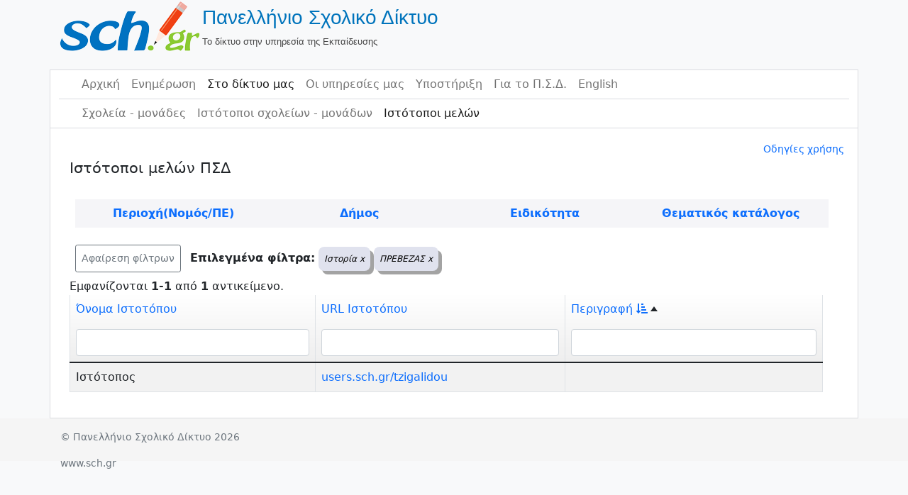

--- FILE ---
content_type: text/html; charset=UTF-8
request_url: https://www.sch.gr/sites/sch-sites/index?sort=description&SchSitesSearch%5Btopic_id%5D=103&SchSitesSearch%5Bprefecture%5D=%CE%A0%CE%A1%CE%95%CE%92%CE%95%CE%96%CE%91%CE%A3
body_size: 64152
content:
<!DOCTYPE html>
<html lang="el" class="h-100">
    <head>
        <meta charset="UTF-8">
        <meta name="viewport" content="width=device-width, initial-scale=1, shrink-to-fit=no">
                <title>Πανελλήνιο Σχολικό Δίκτυο</title>
        <meta name="csrf-param" content="_csrf">
<meta name="csrf-token" content="uUhe09SyTfqsiiFNevbqt9wXdUpwPkEeN66yibLXDOHKETu97PF-qsrGdCICwt_4hWMtAxQGeVBi69nt3JJ6iA==">

<link href="/sites/assets/7198bbb3/css/bootstrap.css?v=1662037152" rel="stylesheet">
<link href="/sites/assets/8f3ac43e/css/dropdown.min.css?v=1662037152" rel="stylesheet">
<link href="/sites/assets/72f8b13c/css/kv-grid.min.css?v=1662037152" rel="stylesheet">
<link href="/sites/assets/b01d8a97/css/bootstrap-dialog-bs4.min.css?v=1662037152" rel="stylesheet">
<link href="/sites/assets/72f8b13c/css/jquery.resizableColumns.min.css?v=1662037152" rel="stylesheet">
<link href="/sites/css/site.css?v=1649074172" rel="stylesheet">
<script src="https://use.fontawesome.com/releases/v5.15.1/js/all.js" defer crossorigin="anonymous"></script>
<script src="/sites/assets/b01d8a97/js/dialog.min.js?v=1662037152"></script>
<script>var krajeeDialogDefaults_b7522ecd = {"alert":{"type":"type-info","title":"Πληροφορία","buttonLabel":"<span class=\"fas fa-check\"></span> Ok"},"confirm":{"type":"type-warning","title":"Επιβεβαίωση","btnOKClass":"btn-warning","btnOKLabel":"<span class=\"fas fa-check\"></span> Ok","btnCancelLabel":"<span class=\"fas fa-ban\"></span>  Άκυρο"},"prompt":{"draggable":false,"title":"Πληροφορία","buttons":[{"label":"Άκυρο","icon":"fas fa-ban","cssClass":"btn-outline-secondary"},{"label":"Ok","icon":"fas fa-check","cssClass":"btn-primary"}],"closable":false},"dialog":{"draggable":true,"title":"Πληροφορία","buttons":[{"label":"Άκυρο","icon":"fas fa-ban","cssClass":"btn-outline-secondary"},{"label":"Ok","icon":"fas fa-check","cssClass":"btn-primary"}]}};
var krajeeDialog_f8382620 = {"id":"w5"};
var krajeeDialog=new KrajeeDialog(true,krajeeDialog_f8382620,krajeeDialogDefaults_b7522ecd);</script>		<style>
		h3 {font-size:1.3rem}
		th {font-weight:400}</style>
    </head>

    <body>
        <!--<body class="d-flex flex-column h-100">-->
        <header class="container-fluid">
            <!--    logo-->
            <div class="container">
        <a href="/sites/"><table><tr><td><img src=/sites/img/logo.png class="img-responsive" alt="Πανελλήνιο Σχολικό Δίκτου"/></td><td><span class="site-title">Πανελλήνιο Σχολικό Δίκτυο</span> <br> <span class="site-description">Το δίκτυο στην υπηρεσία της Εκπαίδευσης</span></td></tr></table><br></a>            </div>
            <!--    body   -->
            <div class="container" style="background-color: white; border-bottom:0px" id="main-layout-border">
                <!--    navbar 1-->
                <div class="container" style="border-bottom: solid #dadce0 1px">
<nav id="w6" class="navbar navbar-expand-md navbar-light bg-wite flex-md-nowrap sticky-top p-0 navbar">
<div class="container">

<button type="button" class="navbar-toggler" data-bs-toggle="collapse" data-bs-target="#w6-collapse" aria-controls="w6-collapse" aria-expanded="false" aria-label="Toggle navigation"><span class="navbar-toggler-icon"></span></button>
<div id="w6-collapse" class="collapse navbar-collapse">
<ul id="w7" class="navbar-nav bg-white nav"><li class="nav-item"><a class="nav-link" href="https://www.sch.gr/">Αρχική</a></li>
<li class="nav-item"><a class="nav-link" href="https://www.sch.gr/news/">Ενημέρωση</a></li>
<li class="nav-item"><a class="active nav-link" href="https://www.sch.gr/insch/">Στο δίκτυο μας</a></li>
<li class="nav-item"><a class="nav-link" href="https://www.sch.gr/services/">Οι υπηρεσίες μας</a></li>
<li class="nav-item"><a class="nav-link" href="https://www.sch.gr/assist/">Υποστήριξη</a></li>
<li class="nav-item"><a class="nav-link" href="https://www.sch.gr/about/">Για το Π.Σ.Δ.</a></li>
<li class="nav-item"><a class="nav-link" href="https://www.sch.gr/english/">English</a></li></ul></div>
</div>
</nav>                    <!--<hr style="color:#6c757d; margin-left:0; height:2px">-->
                </div>
                <!--    navbar 2-->
                <div class="container">
<nav id="w8" class="navbar navbar-expand-md navbar-light bg-wite flex-md-nowrap sticky-top p-0 navbar">
<div class="container">

<button type="button" class="navbar-toggler" data-bs-toggle="collapse" data-bs-target="#w8-collapse" aria-controls="w8-collapse" aria-expanded="false" aria-label="Toggle navigation"><span class="navbar-toggler-icon"></span></button>
<div id="w8-collapse" class="collapse navbar-collapse">
<ul id="w9" class="navbar-nav nav"><li class="nav-item"><a class="nav-link" href="/sites/sch-units/index">Σχολεία - μονάδες</a></li>
<li class="nav-item"><a class="nav-link" href="/sites/sch-units/sites">Ιστότοποι σχολείων - μονάδων</a></li>
<li class="nav-item"><a class="nav-link active" href="/sites/sch-sites/index">Ιστότοποι μελών</a></li></ul></div>
</div>
</nav>                </div>
        </header>

        <main role="main" class="container-fluid">
            <div class="container" id="main-layout-border">

                <!--<div class="container">-->
                <!--                <div class="container">
                            <div class="col-sm-12">  </div>
                        </div>-->
                <!--                </div>-->
                <!--<main role="main" class="flex-shrink-0">-->
				<div class="col-sm-0"><div class="d-flex flex-row justify-content-end p-1 small"><a href="https://www.sch.gr/assist/odigies/odigies-chrisis-katalogou-monadon-kai-istotopon/" target="_blank">Οδηγίες χρήσης</a></div></div>

<div id="p0" data-pjax-container="" data-pjax-push-state data-pjax-timeout="15000">    <div class="container">
        <h3>Ιστότοποι μελών ΠΣΔ</h3>
        <div class="col-sm-0">
            <div class="card border-primary">
<!--                <div class="card-header bg-light text-dark">Φίλτρα</div>-->
                <div class="table m-2 ">
                    
<div class="sch-accounts-search">

    <div class="container">

        <form id="w0" action="/sites/sch-sites/index" method="get" data-pjax="0">    </div>

    <div class="container">
        <div class="row" id="SearchRow">
            <div class="col-sm" id="prefectures"><a class="SearchMenu" href="#" onclick="showHideOptions('prefecturesTable')">Περιοχή(Νομός/ΠΕ)</a></div>
                            <div class="col-sm" id="municipalities"><a class="SearchMenu" href="#" onclick="showHideOptions('municipalitiesTable')">Δήμος</a></div>
                            <div class="col-sm" id="gsnBranch"><a class="SearchMenu" href="#" onclick="showHideOptions('gsnBranchTable')"> Ειδικότητα</a></div>
                            <div class="col-sm" id="topic"> <a class="SearchMenu" href="#" onclick="showHideOptions('topicTable')">Θεματικός κατάλογος</a></div>
                    </div>
    </div>
    <div class="container">
        <div class="row" id="prefecturesTable" style="display:none">
                        <div class="col"><a class="SearchSubMenu" href='http://www.sch.gr/sites/sch-sites/index?sort=description&SchSitesSearch%5Btopic_id%5D=103&SchSitesSearch%5Bprefecture%5D=%CE%91%CE%99%CE%A4%CE%A9%CE%9B%CE%9F%CE%91%CE%9A%CE%91%CE%A1%CE%9D%CE%91%CE%9D%CE%99%CE%91%CE%A3' onclick='showHideOptions("prefecturesTable")'>ΑΙΤΩΛΟΑΚΑΡΝΑΝΙΑΣ</a><br><a class="SearchSubMenu" href='http://www.sch.gr/sites/sch-sites/index?sort=description&SchSitesSearch%5Btopic_id%5D=103&SchSitesSearch%5Bprefecture%5D=%CE%91%CE%9D%CE%91%CE%A4%CE%9F%CE%9B%CE%99%CE%9A%CE%97%CE%A3+%CE%91%CE%A4%CE%A4%CE%99%CE%9A%CE%97%CE%A3' onclick='showHideOptions("prefecturesTable")'>ΑΝΑΤΟΛΙΚΗΣ ΑΤΤΙΚΗΣ</a><br><a class="SearchSubMenu" href='http://www.sch.gr/sites/sch-sites/index?sort=description&SchSitesSearch%5Btopic_id%5D=103&SchSitesSearch%5Bprefecture%5D=%CE%91%CE%9D%CE%94%CE%A1%CE%9F%CE%A5' onclick='showHideOptions("prefecturesTable")'>ΑΝΔΡΟΥ</a><br><a class="SearchSubMenu" href='http://www.sch.gr/sites/sch-sites/index?sort=description&SchSitesSearch%5Btopic_id%5D=103&SchSitesSearch%5Bprefecture%5D=%CE%91%CE%A1%CE%93%CE%9F%CE%9B%CE%99%CE%94%CE%91%CE%A3' onclick='showHideOptions("prefecturesTable")'>ΑΡΓΟΛΙΔΑΣ</a><br><a class="SearchSubMenu" href='http://www.sch.gr/sites/sch-sites/index?sort=description&SchSitesSearch%5Btopic_id%5D=103&SchSitesSearch%5Bprefecture%5D=%CE%91%CE%A1%CE%9A%CE%91%CE%94%CE%99%CE%91%CE%A3' onclick='showHideOptions("prefecturesTable")'>ΑΡΚΑΔΙΑΣ</a><br><a class="SearchSubMenu" href='http://www.sch.gr/sites/sch-sites/index?sort=description&SchSitesSearch%5Btopic_id%5D=103&SchSitesSearch%5Bprefecture%5D=%CE%91%CE%A1%CE%A4%CE%91%CE%A3' onclick='showHideOptions("prefecturesTable")'>ΑΡΤΑΣ</a><br><a class="SearchSubMenu" href='http://www.sch.gr/sites/sch-sites/index?sort=description&SchSitesSearch%5Btopic_id%5D=103&SchSitesSearch%5Bprefecture%5D=%CE%91%CE%A7%CE%91%CE%AA%CE%91%CE%A3' onclick='showHideOptions("prefecturesTable")'>ΑΧΑΪΑΣ</a><br><a class="SearchSubMenu" href='http://www.sch.gr/sites/sch-sites/index?sort=description&SchSitesSearch%5Btopic_id%5D=103&SchSitesSearch%5Bprefecture%5D=%CE%92%CE%9F%CE%99%CE%A9%CE%A4%CE%99%CE%91%CE%A3' onclick='showHideOptions("prefecturesTable")'>ΒΟΙΩΤΙΑΣ</a><br><a class="SearchSubMenu" href='http://www.sch.gr/sites/sch-sites/index?sort=description&SchSitesSearch%5Btopic_id%5D=103&SchSitesSearch%5Bprefecture%5D=%CE%92%CE%9F%CE%A1%CE%95%CE%99%CE%9F%CE%A5+%CE%A4%CE%9F%CE%9C%CE%95%CE%91+%CE%91%CE%98%CE%97%CE%9D%CE%A9%CE%9D' onclick='showHideOptions("prefecturesTable")'>ΒΟΡΕΙΟΥ ΤΟΜΕΑ ΑΘΗΝΩΝ</a><br><a class="SearchSubMenu" href='http://www.sch.gr/sites/sch-sites/index?sort=description&SchSitesSearch%5Btopic_id%5D=103&SchSitesSearch%5Bprefecture%5D=%CE%93%CE%A1%CE%95%CE%92%CE%95%CE%9D%CE%A9%CE%9D' onclick='showHideOptions("prefecturesTable")'>ΓΡΕΒΕΝΩΝ</a><br><a class="SearchSubMenu" href='http://www.sch.gr/sites/sch-sites/index?sort=description&SchSitesSearch%5Btopic_id%5D=103&SchSitesSearch%5Bprefecture%5D=%CE%94%CE%A1%CE%91%CE%9C%CE%91%CE%A3' onclick='showHideOptions("prefecturesTable")'>ΔΡΑΜΑΣ</a><br><a class="SearchSubMenu" href='http://www.sch.gr/sites/sch-sites/index?sort=description&SchSitesSearch%5Btopic_id%5D=103&SchSitesSearch%5Bprefecture%5D=%CE%94%CE%A5%CE%A4%CE%99%CE%9A%CE%97%CE%A3+%CE%91%CE%A4%CE%A4%CE%99%CE%9A%CE%97%CE%A3' onclick='showHideOptions("prefecturesTable")'>ΔΥΤΙΚΗΣ ΑΤΤΙΚΗΣ</a><br><a class="SearchSubMenu" href='http://www.sch.gr/sites/sch-sites/index?sort=description&SchSitesSearch%5Btopic_id%5D=103&SchSitesSearch%5Bprefecture%5D=%CE%94%CE%A5%CE%A4%CE%99%CE%9A%CE%9F%CE%A5+%CE%A4%CE%9F%CE%9C%CE%95%CE%91+%CE%91%CE%98%CE%97%CE%9D%CE%A9%CE%9D' onclick='showHideOptions("prefecturesTable")'>ΔΥΤΙΚΟΥ ΤΟΜΕΑ ΑΘΗΝΩΝ</a><br>                        </div>                        <div class="col"><a class="SearchSubMenu" href='http://www.sch.gr/sites/sch-sites/index?sort=description&SchSitesSearch%5Btopic_id%5D=103&SchSitesSearch%5Bprefecture%5D=%CE%95%CE%92%CE%A1%CE%9F%CE%A5' onclick='showHideOptions("prefecturesTable")'>ΕΒΡΟΥ</a><br><a class="SearchSubMenu" href='http://www.sch.gr/sites/sch-sites/index?sort=description&SchSitesSearch%5Btopic_id%5D=103&SchSitesSearch%5Bprefecture%5D=%CE%95%CE%A5%CE%92%CE%9F%CE%99%CE%91%CE%A3' onclick='showHideOptions("prefecturesTable")'>ΕΥΒΟΙΑΣ</a><br><a class="SearchSubMenu" href='http://www.sch.gr/sites/sch-sites/index?sort=description&SchSitesSearch%5Btopic_id%5D=103&SchSitesSearch%5Bprefecture%5D=%CE%95%CE%A5%CE%A1%CE%A5%CE%A4%CE%91%CE%9D%CE%99%CE%91%CE%A3' onclick='showHideOptions("prefecturesTable")'>ΕΥΡΥΤΑΝΙΑΣ</a><br><a class="SearchSubMenu" href='http://www.sch.gr/sites/sch-sites/index?sort=description&SchSitesSearch%5Btopic_id%5D=103&SchSitesSearch%5Bprefecture%5D=%CE%96%CE%91%CE%9A%CE%A5%CE%9D%CE%98%CE%9F%CE%A5' onclick='showHideOptions("prefecturesTable")'>ΖΑΚΥΝΘΟΥ</a><br><a class="SearchSubMenu" href='http://www.sch.gr/sites/sch-sites/index?sort=description&SchSitesSearch%5Btopic_id%5D=103&SchSitesSearch%5Bprefecture%5D=%CE%97%CE%9B%CE%95%CE%99%CE%91%CE%A3' onclick='showHideOptions("prefecturesTable")'>ΗΛΕΙΑΣ</a><br><a class="SearchSubMenu" href='http://www.sch.gr/sites/sch-sites/index?sort=description&SchSitesSearch%5Btopic_id%5D=103&SchSitesSearch%5Bprefecture%5D=%CE%97%CE%9C%CE%91%CE%98%CE%99%CE%91%CE%A3' onclick='showHideOptions("prefecturesTable")'>ΗΜΑΘΙΑΣ</a><br><a class="SearchSubMenu" href='http://www.sch.gr/sites/sch-sites/index?sort=description&SchSitesSearch%5Btopic_id%5D=103&SchSitesSearch%5Bprefecture%5D=%CE%97%CE%A1%CE%91%CE%9A%CE%9B%CE%95%CE%99%CE%9F%CE%A5' onclick='showHideOptions("prefecturesTable")'>ΗΡΑΚΛΕΙΟΥ</a><br><a class="SearchSubMenu" href='http://www.sch.gr/sites/sch-sites/index?sort=description&SchSitesSearch%5Btopic_id%5D=103&SchSitesSearch%5Bprefecture%5D=%CE%98%CE%91%CE%A3%CE%9F%CE%A5' onclick='showHideOptions("prefecturesTable")'>ΘΑΣΟΥ</a><br><a class="SearchSubMenu" href='http://www.sch.gr/sites/sch-sites/index?sort=description&SchSitesSearch%5Btopic_id%5D=103&SchSitesSearch%5Bprefecture%5D=%CE%98%CE%95%CE%A3%CE%A0%CE%A1%CE%A9%CE%A4%CE%99%CE%91%CE%A3' onclick='showHideOptions("prefecturesTable")'>ΘΕΣΠΡΩΤΙΑΣ</a><br><a class="SearchSubMenu" href='http://www.sch.gr/sites/sch-sites/index?sort=description&SchSitesSearch%5Btopic_id%5D=103&SchSitesSearch%5Bprefecture%5D=%CE%98%CE%95%CE%A3%CE%A3%CE%91%CE%9B%CE%9F%CE%9D%CE%99%CE%9A%CE%97%CE%A3' onclick='showHideOptions("prefecturesTable")'>ΘΕΣΣΑΛΟΝΙΚΗΣ</a><br><a class="SearchSubMenu" href='http://www.sch.gr/sites/sch-sites/index?sort=description&SchSitesSearch%5Btopic_id%5D=103&SchSitesSearch%5Bprefecture%5D=%CE%98%CE%97%CE%A1%CE%91%CE%A3' onclick='showHideOptions("prefecturesTable")'>ΘΗΡΑΣ</a><br><a class="SearchSubMenu" href='http://www.sch.gr/sites/sch-sites/index?sort=description&SchSitesSearch%5Btopic_id%5D=103&SchSitesSearch%5Bprefecture%5D=%CE%99%CE%98%CE%91%CE%9A%CE%97%CE%A3' onclick='showHideOptions("prefecturesTable")'>ΙΘΑΚΗΣ</a><br><a class="SearchSubMenu" href='http://www.sch.gr/sites/sch-sites/index?sort=description&SchSitesSearch%5Btopic_id%5D=103&SchSitesSearch%5Bprefecture%5D=%CE%99%CE%9A%CE%91%CE%A1%CE%99%CE%91%CE%A3' onclick='showHideOptions("prefecturesTable")'>ΙΚΑΡΙΑΣ</a><br>                        </div>                        <div class="col"><a class="SearchSubMenu" href='http://www.sch.gr/sites/sch-sites/index?sort=description&SchSitesSearch%5Btopic_id%5D=103&SchSitesSearch%5Bprefecture%5D=%CE%99%CE%A9%CE%91%CE%9D%CE%9D%CE%99%CE%9D%CE%A9%CE%9D' onclick='showHideOptions("prefecturesTable")'>ΙΩΑΝΝΙΝΩΝ</a><br><a class="SearchSubMenu" href='http://www.sch.gr/sites/sch-sites/index?sort=description&SchSitesSearch%5Btopic_id%5D=103&SchSitesSearch%5Bprefecture%5D=%CE%9A%CE%91%CE%92%CE%91%CE%9B%CE%91%CE%A3' onclick='showHideOptions("prefecturesTable")'>ΚΑΒΑΛΑΣ</a><br><a class="SearchSubMenu" href='http://www.sch.gr/sites/sch-sites/index?sort=description&SchSitesSearch%5Btopic_id%5D=103&SchSitesSearch%5Bprefecture%5D=%CE%9A%CE%91%CE%9B%CE%A5%CE%9C%CE%9D%CE%9F%CE%A5' onclick='showHideOptions("prefecturesTable")'>ΚΑΛΥΜΝΟΥ</a><br><a class="SearchSubMenu" href='http://www.sch.gr/sites/sch-sites/index?sort=description&SchSitesSearch%5Btopic_id%5D=103&SchSitesSearch%5Bprefecture%5D=%CE%9A%CE%91%CE%A1%CE%94%CE%99%CE%A4%CE%A3%CE%91%CE%A3' onclick='showHideOptions("prefecturesTable")'>ΚΑΡΔΙΤΣΑΣ</a><br><a class="SearchSubMenu" href='http://www.sch.gr/sites/sch-sites/index?sort=description&SchSitesSearch%5Btopic_id%5D=103&SchSitesSearch%5Bprefecture%5D=%CE%9A%CE%91%CE%A1%CE%A0%CE%91%CE%98%CE%9F%CE%A5' onclick='showHideOptions("prefecturesTable")'>ΚΑΡΠΑΘΟΥ</a><br><a class="SearchSubMenu" href='http://www.sch.gr/sites/sch-sites/index?sort=description&SchSitesSearch%5Btopic_id%5D=103&SchSitesSearch%5Bprefecture%5D=%CE%9A%CE%91%CE%A3%CE%A4%CE%9F%CE%A1%CE%99%CE%91%CE%A3' onclick='showHideOptions("prefecturesTable")'>ΚΑΣΤΟΡΙΑΣ</a><br><a class="SearchSubMenu" href='http://www.sch.gr/sites/sch-sites/index?sort=description&SchSitesSearch%5Btopic_id%5D=103&SchSitesSearch%5Bprefecture%5D=%CE%9A%CE%95%CE%91%CE%A3-%CE%9A%CE%A5%CE%98%CE%9D%CE%9F%CE%A5' onclick='showHideOptions("prefecturesTable")'>ΚΕΑΣ-ΚΥΘΝΟΥ</a><br><a class="SearchSubMenu" href='http://www.sch.gr/sites/sch-sites/index?sort=description&SchSitesSearch%5Btopic_id%5D=103&SchSitesSearch%5Bprefecture%5D=%CE%9A%CE%95%CE%9D%CE%A4%CE%A1%CE%99%CE%9A%CE%9F%CE%A5+%CE%A4%CE%9F%CE%9C%CE%95%CE%91+%CE%91%CE%98%CE%97%CE%9D%CE%A9%CE%9D' onclick='showHideOptions("prefecturesTable")'>ΚΕΝΤΡΙΚΟΥ ΤΟΜΕΑ ΑΘΗΝΩΝ</a><br><a class="SearchSubMenu" href='http://www.sch.gr/sites/sch-sites/index?sort=description&SchSitesSearch%5Btopic_id%5D=103&SchSitesSearch%5Bprefecture%5D=%CE%9A%CE%95%CE%A1%CE%9A%CE%A5%CE%A1%CE%91%CE%A3' onclick='showHideOptions("prefecturesTable")'>ΚΕΡΚΥΡΑΣ</a><br><a class="SearchSubMenu" href='http://www.sch.gr/sites/sch-sites/index?sort=description&SchSitesSearch%5Btopic_id%5D=103&SchSitesSearch%5Bprefecture%5D=%CE%9A%CE%95%CE%A6%CE%91%CE%9B%CE%9B%CE%97%CE%9D%CE%99%CE%91%CE%A3' onclick='showHideOptions("prefecturesTable")'>ΚΕΦΑΛΛΗΝΙΑΣ</a><br><a class="SearchSubMenu" href='http://www.sch.gr/sites/sch-sites/index?sort=description&SchSitesSearch%5Btopic_id%5D=103&SchSitesSearch%5Bprefecture%5D=%CE%9A%CE%99%CE%9B%CE%9A%CE%99%CE%A3' onclick='showHideOptions("prefecturesTable")'>ΚΙΛΚΙΣ</a><br><a class="SearchSubMenu" href='http://www.sch.gr/sites/sch-sites/index?sort=description&SchSitesSearch%5Btopic_id%5D=103&SchSitesSearch%5Bprefecture%5D=%CE%9A%CE%9F%CE%96%CE%91%CE%9D%CE%97%CE%A3' onclick='showHideOptions("prefecturesTable")'>ΚΟΖΑΝΗΣ</a><br><a class="SearchSubMenu" href='http://www.sch.gr/sites/sch-sites/index?sort=description&SchSitesSearch%5Btopic_id%5D=103&SchSitesSearch%5Bprefecture%5D=%CE%9A%CE%9F%CE%A1%CE%99%CE%9D%CE%98%CE%99%CE%91%CE%A3' onclick='showHideOptions("prefecturesTable")'>ΚΟΡΙΝΘΙΑΣ</a><br>                        </div>                        <div class="col"><a class="SearchSubMenu" href='http://www.sch.gr/sites/sch-sites/index?sort=description&SchSitesSearch%5Btopic_id%5D=103&SchSitesSearch%5Bprefecture%5D=%CE%9A%CE%A9' onclick='showHideOptions("prefecturesTable")'>ΚΩ</a><br><a class="SearchSubMenu" href='http://www.sch.gr/sites/sch-sites/index?sort=description&SchSitesSearch%5Btopic_id%5D=103&SchSitesSearch%5Bprefecture%5D=%CE%9B%CE%91%CE%9A%CE%A9%CE%9D%CE%99%CE%91%CE%A3' onclick='showHideOptions("prefecturesTable")'>ΛΑΚΩΝΙΑΣ</a><br><a class="SearchSubMenu" href='http://www.sch.gr/sites/sch-sites/index?sort=description&SchSitesSearch%5Btopic_id%5D=103&SchSitesSearch%5Bprefecture%5D=%CE%9B%CE%91%CE%A1%CE%99%CE%A3%CE%91%CE%A3' onclick='showHideOptions("prefecturesTable")'>ΛΑΡΙΣΑΣ</a><br><a class="SearchSubMenu" href='http://www.sch.gr/sites/sch-sites/index?sort=description&SchSitesSearch%5Btopic_id%5D=103&SchSitesSearch%5Bprefecture%5D=%CE%9B%CE%91%CE%A3%CE%99%CE%98%CE%99%CE%9F%CE%A5' onclick='showHideOptions("prefecturesTable")'>ΛΑΣΙΘΙΟΥ</a><br><a class="SearchSubMenu" href='http://www.sch.gr/sites/sch-sites/index?sort=description&SchSitesSearch%5Btopic_id%5D=103&SchSitesSearch%5Bprefecture%5D=%CE%9B%CE%95%CE%A3%CE%92%CE%9F%CE%A5' onclick='showHideOptions("prefecturesTable")'>ΛΕΣΒΟΥ</a><br><a class="SearchSubMenu" href='http://www.sch.gr/sites/sch-sites/index?sort=description&SchSitesSearch%5Btopic_id%5D=103&SchSitesSearch%5Bprefecture%5D=%CE%9B%CE%95%CE%A5%CE%9A%CE%91%CE%94%CE%91%CE%A3' onclick='showHideOptions("prefecturesTable")'>ΛΕΥΚΑΔΑΣ</a><br><a class="SearchSubMenu" href='http://www.sch.gr/sites/sch-sites/index?sort=description&SchSitesSearch%5Btopic_id%5D=103&SchSitesSearch%5Bprefecture%5D=%CE%9B%CE%97%CE%9C%CE%9D%CE%9F%CE%A5' onclick='showHideOptions("prefecturesTable")'>ΛΗΜΝΟΥ</a><br><a class="SearchSubMenu" href='http://www.sch.gr/sites/sch-sites/index?sort=description&SchSitesSearch%5Btopic_id%5D=103&SchSitesSearch%5Bprefecture%5D=%CE%9C%CE%91%CE%93%CE%9D%CE%97%CE%A3%CE%99%CE%91%CE%A3' onclick='showHideOptions("prefecturesTable")'>ΜΑΓΝΗΣΙΑΣ</a><br><a class="SearchSubMenu" href='http://www.sch.gr/sites/sch-sites/index?sort=description&SchSitesSearch%5Btopic_id%5D=103&SchSitesSearch%5Bprefecture%5D=%CE%9C%CE%95%CE%A3%CE%A3%CE%97%CE%9D%CE%99%CE%91%CE%A3' onclick='showHideOptions("prefecturesTable")'>ΜΕΣΣΗΝΙΑΣ</a><br><a class="SearchSubMenu" href='http://www.sch.gr/sites/sch-sites/index?sort=description&SchSitesSearch%5Btopic_id%5D=103&SchSitesSearch%5Bprefecture%5D=%CE%9C%CE%97%CE%9B%CE%9F%CE%A5' onclick='showHideOptions("prefecturesTable")'>ΜΗΛΟΥ</a><br><a class="SearchSubMenu" href='http://www.sch.gr/sites/sch-sites/index?sort=description&SchSitesSearch%5Btopic_id%5D=103&SchSitesSearch%5Bprefecture%5D=%CE%9C%CE%A5%CE%9A%CE%9F%CE%9D%CE%9F%CE%A5' onclick='showHideOptions("prefecturesTable")'>ΜΥΚΟΝΟΥ</a><br><a class="SearchSubMenu" href='http://www.sch.gr/sites/sch-sites/index?sort=description&SchSitesSearch%5Btopic_id%5D=103&SchSitesSearch%5Bprefecture%5D=%CE%9D%CE%91%CE%9E%CE%9F%CE%A5' onclick='showHideOptions("prefecturesTable")'>ΝΑΞΟΥ</a><br><a class="SearchSubMenu" href='http://www.sch.gr/sites/sch-sites/index?sort=description&SchSitesSearch%5Btopic_id%5D=103&SchSitesSearch%5Bprefecture%5D=%CE%9D%CE%97%CE%A3%CE%A9%CE%9D' onclick='showHideOptions("prefecturesTable")'>ΝΗΣΩΝ</a><br>                        </div>                        <div class="col"><a class="SearchSubMenu" href='http://www.sch.gr/sites/sch-sites/index?sort=description&SchSitesSearch%5Btopic_id%5D=103&SchSitesSearch%5Bprefecture%5D=%CE%9D%CE%9F%CE%A4%CE%99%CE%9F%CE%A5+%CE%A4%CE%9F%CE%9C%CE%95%CE%91+%CE%91%CE%98%CE%97%CE%9D%CE%A9%CE%9D' onclick='showHideOptions("prefecturesTable")'>ΝΟΤΙΟΥ ΤΟΜΕΑ ΑΘΗΝΩΝ</a><br><a class="SearchSubMenu" href='http://www.sch.gr/sites/sch-sites/index?sort=description&SchSitesSearch%5Btopic_id%5D=103&SchSitesSearch%5Bprefecture%5D=%CE%9E%CE%91%CE%9D%CE%98%CE%97%CE%A3' onclick='showHideOptions("prefecturesTable")'>ΞΑΝΘΗΣ</a><br><a class="SearchSubMenu" href='http://www.sch.gr/sites/sch-sites/index?sort=description&SchSitesSearch%5Btopic_id%5D=103&SchSitesSearch%5Bprefecture%5D=%CE%A0%CE%91%CE%A1%CE%9F%CE%A5' onclick='showHideOptions("prefecturesTable")'>ΠΑΡΟΥ</a><br><a class="SearchSubMenu" href='http://www.sch.gr/sites/sch-sites/index?sort=description&SchSitesSearch%5Btopic_id%5D=103&SchSitesSearch%5Bprefecture%5D=%CE%A0%CE%95%CE%99%CE%A1%CE%91%CE%99%CE%A9%CE%A3' onclick='showHideOptions("prefecturesTable")'>ΠΕΙΡΑΙΩΣ</a><br><a class="SearchSubMenu" href='http://www.sch.gr/sites/sch-sites/index?sort=description&SchSitesSearch%5Btopic_id%5D=103&SchSitesSearch%5Bprefecture%5D=%CE%A0%CE%95%CE%9B%CE%9B%CE%91%CE%A3' onclick='showHideOptions("prefecturesTable")'>ΠΕΛΛΑΣ</a><br><a class="SearchSubMenu" href='http://www.sch.gr/sites/sch-sites/index?sort=description&SchSitesSearch%5Btopic_id%5D=103&SchSitesSearch%5Bprefecture%5D=%CE%A0%CE%99%CE%95%CE%A1%CE%99%CE%91%CE%A3' onclick='showHideOptions("prefecturesTable")'>ΠΙΕΡΙΑΣ</a><br><a class="SearchSubMenu" href='http://www.sch.gr/sites/sch-sites/index?sort=description&SchSitesSearch%5Btopic_id%5D=103&SchSitesSearch%5Bprefecture%5D=%CE%A0%CE%A1%CE%95%CE%92%CE%95%CE%96%CE%91%CE%A3' onclick='showHideOptions("prefecturesTable")'>ΠΡΕΒΕΖΑΣ</a><br><a class="SearchSubMenu" href='http://www.sch.gr/sites/sch-sites/index?sort=description&SchSitesSearch%5Btopic_id%5D=103&SchSitesSearch%5Bprefecture%5D=%CE%A1%CE%95%CE%98%CE%A5%CE%9C%CE%9D%CE%9F%CE%A5' onclick='showHideOptions("prefecturesTable")'>ΡΕΘΥΜΝΟΥ</a><br><a class="SearchSubMenu" href='http://www.sch.gr/sites/sch-sites/index?sort=description&SchSitesSearch%5Btopic_id%5D=103&SchSitesSearch%5Bprefecture%5D=%CE%A1%CE%9F%CE%94%CE%9F%CE%A0%CE%97%CE%A3' onclick='showHideOptions("prefecturesTable")'>ΡΟΔΟΠΗΣ</a><br><a class="SearchSubMenu" href='http://www.sch.gr/sites/sch-sites/index?sort=description&SchSitesSearch%5Btopic_id%5D=103&SchSitesSearch%5Bprefecture%5D=%CE%A1%CE%9F%CE%94%CE%9F%CE%A5' onclick='showHideOptions("prefecturesTable")'>ΡΟΔΟΥ</a><br><a class="SearchSubMenu" href='http://www.sch.gr/sites/sch-sites/index?sort=description&SchSitesSearch%5Btopic_id%5D=103&SchSitesSearch%5Bprefecture%5D=%CE%A3%CE%91%CE%9C%CE%9F%CE%A5' onclick='showHideOptions("prefecturesTable")'>ΣΑΜΟΥ</a><br><a class="SearchSubMenu" href='http://www.sch.gr/sites/sch-sites/index?sort=description&SchSitesSearch%5Btopic_id%5D=103&SchSitesSearch%5Bprefecture%5D=%CE%A3%CE%95%CE%A1%CE%A1%CE%A9%CE%9D' onclick='showHideOptions("prefecturesTable")'>ΣΕΡΡΩΝ</a><br><a class="SearchSubMenu" href='http://www.sch.gr/sites/sch-sites/index?sort=description&SchSitesSearch%5Btopic_id%5D=103&SchSitesSearch%5Bprefecture%5D=%CE%A3%CE%A0%CE%9F%CE%A1%CE%91%CE%94%CE%A9%CE%9D' onclick='showHideOptions("prefecturesTable")'>ΣΠΟΡΑΔΩΝ</a><br>                        </div>                        <div class="col"><a class="SearchSubMenu" href='http://www.sch.gr/sites/sch-sites/index?sort=description&SchSitesSearch%5Btopic_id%5D=103&SchSitesSearch%5Bprefecture%5D=%CE%A3%CE%A5%CE%A1%CE%9F%CE%A5' onclick='showHideOptions("prefecturesTable")'>ΣΥΡΟΥ</a><br><a class="SearchSubMenu" href='http://www.sch.gr/sites/sch-sites/index?sort=description&SchSitesSearch%5Btopic_id%5D=103&SchSitesSearch%5Bprefecture%5D=%CE%A4%CE%97%CE%9D%CE%9F%CE%A5' onclick='showHideOptions("prefecturesTable")'>ΤΗΝΟΥ</a><br><a class="SearchSubMenu" href='http://www.sch.gr/sites/sch-sites/index?sort=description&SchSitesSearch%5Btopic_id%5D=103&SchSitesSearch%5Bprefecture%5D=%CE%A4%CE%A1%CE%99%CE%9A%CE%91%CE%9B%CE%A9%CE%9D' onclick='showHideOptions("prefecturesTable")'>ΤΡΙΚΑΛΩΝ</a><br><a class="SearchSubMenu" href='http://www.sch.gr/sites/sch-sites/index?sort=description&SchSitesSearch%5Btopic_id%5D=103&SchSitesSearch%5Bprefecture%5D=%CE%A6%CE%98%CE%99%CE%A9%CE%A4%CE%99%CE%94%CE%91%CE%A3' onclick='showHideOptions("prefecturesTable")'>ΦΘΙΩΤΙΔΑΣ</a><br><a class="SearchSubMenu" href='http://www.sch.gr/sites/sch-sites/index?sort=description&SchSitesSearch%5Btopic_id%5D=103&SchSitesSearch%5Bprefecture%5D=%CE%A6%CE%9B%CE%A9%CE%A1%CE%99%CE%9D%CE%91%CE%A3' onclick='showHideOptions("prefecturesTable")'>ΦΛΩΡΙΝΑΣ</a><br><a class="SearchSubMenu" href='http://www.sch.gr/sites/sch-sites/index?sort=description&SchSitesSearch%5Btopic_id%5D=103&SchSitesSearch%5Bprefecture%5D=%CE%A6%CE%A9%CE%9A%CE%99%CE%94%CE%91%CE%A3' onclick='showHideOptions("prefecturesTable")'>ΦΩΚΙΔΑΣ</a><br><a class="SearchSubMenu" href='http://www.sch.gr/sites/sch-sites/index?sort=description&SchSitesSearch%5Btopic_id%5D=103&SchSitesSearch%5Bprefecture%5D=%CE%A7%CE%91%CE%9B%CE%9A%CE%99%CE%94%CE%99%CE%9A%CE%97%CE%A3' onclick='showHideOptions("prefecturesTable")'>ΧΑΛΚΙΔΙΚΗΣ</a><br><a class="SearchSubMenu" href='http://www.sch.gr/sites/sch-sites/index?sort=description&SchSitesSearch%5Btopic_id%5D=103&SchSitesSearch%5Bprefecture%5D=%CE%A7%CE%91%CE%9D%CE%99%CE%A9%CE%9D' onclick='showHideOptions("prefecturesTable")'>ΧΑΝΙΩΝ</a><br><a class="SearchSubMenu" href='http://www.sch.gr/sites/sch-sites/index?sort=description&SchSitesSearch%5Btopic_id%5D=103&SchSitesSearch%5Bprefecture%5D=%CE%A7%CE%99%CE%9F%CE%A5' onclick='showHideOptions("prefecturesTable")'>ΧΙΟΥ</a><br>            </div>
        </div>
        <div class="row" id="municipalitiesTable" style="display:none">
                            <div class="col"><a class="SearchSubMenu" href='http://www.sch.gr/sites/sch-sites/index?sort=description&SchSitesSearch%5Btopic_id%5D=103&SchSitesSearch%5Bprefecture%5D=%CE%A0%CE%A1%CE%95%CE%92%CE%95%CE%96%CE%91%CE%A3&SchSitesSearch%5Bmunicipality%5D=%CE%96%CE%97%CE%A1%CE%9F%CE%A5' onclick='showHideOptions("municipalitiesTable")'>ΖΗΡΟΥ</a><br>                            </div>                            <div class="col"><a class="SearchSubMenu" href='http://www.sch.gr/sites/sch-sites/index?sort=description&SchSitesSearch%5Btopic_id%5D=103&SchSitesSearch%5Bprefecture%5D=%CE%A0%CE%A1%CE%95%CE%92%CE%95%CE%96%CE%91%CE%A3&SchSitesSearch%5Bmunicipality%5D=%CE%A0%CE%91%CE%A1%CE%93%CE%91%CE%A3' onclick='showHideOptions("municipalitiesTable")'>ΠΑΡΓΑΣ</a><br>                            </div>                            <div class="col"><a class="SearchSubMenu" href='http://www.sch.gr/sites/sch-sites/index?sort=description&SchSitesSearch%5Btopic_id%5D=103&SchSitesSearch%5Bprefecture%5D=%CE%A0%CE%A1%CE%95%CE%92%CE%95%CE%96%CE%91%CE%A3&SchSitesSearch%5Bmunicipality%5D=%CE%A0%CE%A1%CE%95%CE%92%CE%95%CE%96%CE%97%CE%A3' onclick='showHideOptions("municipalitiesTable")'>ΠΡΕΒΕΖΗΣ</a><br>                            </div>                </div>
                        </div>
        <div class="row" id="gsnBranchTable" style="display:none">
                        <div class="col">            </div>
        </div>
        <div class="row" id="topicTable" style="display:none">
                                                <div class="col">
                    <h6> Γενικά</h6>
                    <a class="SearchSubMenu" href='http://www.sch.gr/sites/sch-sites/index?sort=description&SchSitesSearch%5Bprefecture%5D=%CE%A0%CE%A1%CE%95%CE%92%CE%95%CE%96%CE%91%CE%A3&SchSitesSearch%5Btopic_id%5D=111' onclick='showHideOptions("topicTable")'>Ηλεκτρολογικός Τομέας</a><br><a class="SearchSubMenu" href='http://www.sch.gr/sites/sch-sites/index?sort=description&SchSitesSearch%5Bprefecture%5D=%CE%A0%CE%A1%CE%95%CE%92%CE%95%CE%96%CE%91%CE%A3&SchSitesSearch%5Btopic_id%5D=36' onclick='showHideOptions("topicTable")'>Πληροφορική</a><br><a class="SearchSubMenu" href='http://www.sch.gr/sites/sch-sites/index?sort=description&SchSitesSearch%5Bprefecture%5D=%CE%A0%CE%A1%CE%95%CE%92%CE%95%CE%96%CE%91%CE%A3&SchSitesSearch%5Btopic_id%5D=97' onclick='showHideOptions("topicTable")'>Υγεία</a><br><a class="SearchSubMenu" href='http://www.sch.gr/sites/sch-sites/index?sort=description&SchSitesSearch%5Bprefecture%5D=%CE%A0%CE%A1%CE%95%CE%92%CE%95%CE%96%CE%91%CE%A3&SchSitesSearch%5Btopic_id%5D=96' onclick='showHideOptions("topicTable")'>Ψυχαγωγία - Διασκέδαση</a><br>                    </div>                    <div class="col">
                    <h6> Μαθήματα Δημοτικού</h6>
                    <a class="SearchSubMenu" href='http://www.sch.gr/sites/sch-sites/index?sort=description&SchSitesSearch%5Bprefecture%5D=%CE%A0%CE%A1%CE%95%CE%92%CE%95%CE%96%CE%91%CE%A3&SchSitesSearch%5Btopic_id%5D=25' onclick='showHideOptions("topicTable")'>Αγγλικά</a><br><a class="SearchSubMenu" href='http://www.sch.gr/sites/sch-sites/index?sort=description&SchSitesSearch%5Bprefecture%5D=%CE%A0%CE%A1%CE%95%CE%92%CE%95%CE%96%CE%91%CE%A3&SchSitesSearch%5Btopic_id%5D=40' onclick='showHideOptions("topicTable")'>Αλγεβρα</a><br><a class="SearchSubMenu" href='http://www.sch.gr/sites/sch-sites/index?sort=description&SchSitesSearch%5Bprefecture%5D=%CE%A0%CE%A1%CE%95%CE%92%CE%95%CE%96%CE%91%CE%A3&SchSitesSearch%5Btopic_id%5D=99' onclick='showHideOptions("topicTable")'>Αλγεβρα</a><br><a class="SearchSubMenu" href='http://www.sch.gr/sites/sch-sites/index?sort=description&SchSitesSearch%5Bprefecture%5D=%CE%A0%CE%A1%CE%95%CE%92%CE%95%CE%96%CE%91%CE%A3&SchSitesSearch%5Btopic_id%5D=122' onclick='showHideOptions("topicTable")'>Γερμανικά</a><br><a class="SearchSubMenu" href='http://www.sch.gr/sites/sch-sites/index?sort=description&SchSitesSearch%5Bprefecture%5D=%CE%A0%CE%A1%CE%95%CE%92%CE%95%CE%96%CE%91%CE%A3&SchSitesSearch%5Btopic_id%5D=100' onclick='showHideOptions("topicTable")'>Γεωμετρία</a><br><a class="SearchSubMenu" href='http://www.sch.gr/sites/sch-sites/index?sort=description&SchSitesSearch%5Bprefecture%5D=%CE%A0%CE%A1%CE%95%CE%92%CE%95%CE%96%CE%91%CE%A3&SchSitesSearch%5Btopic_id%5D=118' onclick='showHideOptions("topicTable")'>Γλώσσα</a><br><a class="SearchSubMenu" href='http://www.sch.gr/sites/sch-sites/index?sort=description&SchSitesSearch%5Bprefecture%5D=%CE%A0%CE%A1%CE%95%CE%92%CE%95%CE%96%CE%91%CE%A3&SchSitesSearch%5Btopic_id%5D=57' onclick='showHideOptions("topicTable")'>Εφαρμογές Πληροφορικής</a><br><a class="SearchSubMenu" href='http://www.sch.gr/sites/sch-sites/index?sort=description&SchSitesSearch%5Bprefecture%5D=%CE%A0%CE%A1%CE%95%CE%92%CE%95%CE%96%CE%91%CE%A3&SchSitesSearch%5Btopic_id%5D=6' onclick='showHideOptions("topicTable")'>Θρησκευτικά</a><br><a class="SearchSubMenu" href='http://www.sch.gr/sites/sch-sites/index?sort=description&SchSitesSearch%5Bprefecture%5D=%CE%A0%CE%A1%CE%95%CE%92%CE%95%CE%96%CE%91%CE%A3&SchSitesSearch%5Btopic_id%5D=9' onclick='showHideOptions("topicTable")'>Ιστορία</a><br><a class="SearchSubMenu" href='http://www.sch.gr/sites/sch-sites/index?sort=description&SchSitesSearch%5Bprefecture%5D=%CE%A0%CE%A1%CE%95%CE%92%CE%95%CE%96%CE%91%CE%A3&SchSitesSearch%5Btopic_id%5D=65' onclick='showHideOptions("topicTable")'>Ιστορία</a><br><a class="SearchSubMenu" href='http://www.sch.gr/sites/sch-sites/index?sort=description&SchSitesSearch%5Bprefecture%5D=%CE%A0%CE%A1%CE%95%CE%92%CE%95%CE%96%CE%91%CE%A3&SchSitesSearch%5Btopic_id%5D=8' onclick='showHideOptions("topicTable")'>Μαθηματικά</a><br><a class="SearchSubMenu" href='http://www.sch.gr/sites/sch-sites/index?sort=description&SchSitesSearch%5Bprefecture%5D=%CE%A0%CE%A1%CE%95%CE%92%CE%95%CE%96%CE%91%CE%A3&SchSitesSearch%5Btopic_id%5D=10' onclick='showHideOptions("topicTable")'>Μελέτη Περιβάλλοντος</a><br><a class="SearchSubMenu" href='http://www.sch.gr/sites/sch-sites/index?sort=description&SchSitesSearch%5Bprefecture%5D=%CE%A0%CE%A1%CE%95%CE%92%CE%95%CE%96%CE%91%CE%A3&SchSitesSearch%5Btopic_id%5D=116' onclick='showHideOptions("topicTable")'>Τομέας Κομμωτικής</a><br><a class="SearchSubMenu" href='http://www.sch.gr/sites/sch-sites/index?sort=description&SchSitesSearch%5Bprefecture%5D=%CE%A0%CE%A1%CE%95%CE%92%CE%95%CE%96%CE%91%CE%A3&SchSitesSearch%5Btopic_id%5D=12' onclick='showHideOptions("topicTable")'>Φυσικά</a><br><a class="SearchSubMenu" href='http://www.sch.gr/sites/sch-sites/index?sort=description&SchSitesSearch%5Bprefecture%5D=%CE%A0%CE%A1%CE%95%CE%92%CE%95%CE%96%CE%91%CE%A3&SchSitesSearch%5Btopic_id%5D=15' onclick='showHideOptions("topicTable")'>Φυσική Αγωγή</a><br>                    </div>                    <div class="col">
                    <h6> Μαθήματα Γυμνασίου</h6>
                    <a class="SearchSubMenu" href='http://www.sch.gr/sites/sch-sites/index?sort=description&SchSitesSearch%5Bprefecture%5D=%CE%A0%CE%A1%CE%95%CE%92%CE%95%CE%96%CE%91%CE%A3&SchSitesSearch%5Btopic_id%5D=107' onclick='showHideOptions("topicTable")'>Αγγλικά</a><br><a class="SearchSubMenu" href='http://www.sch.gr/sites/sch-sites/index?sort=description&SchSitesSearch%5Bprefecture%5D=%CE%A0%CE%A1%CE%95%CE%92%CE%95%CE%96%CE%91%CE%A3&SchSitesSearch%5Btopic_id%5D=14' onclick='showHideOptions("topicTable")'>Αισθητική Αγωγή</a><br><a class="SearchSubMenu" href='http://www.sch.gr/sites/sch-sites/index?sort=description&SchSitesSearch%5Bprefecture%5D=%CE%A0%CE%A1%CE%95%CE%92%CE%95%CE%96%CE%91%CE%A3&SchSitesSearch%5Btopic_id%5D=58' onclick='showHideOptions("topicTable")'>Ανάπτυξη Εφαρμογών</a><br><a class="SearchSubMenu" href='http://www.sch.gr/sites/sch-sites/index?sort=description&SchSitesSearch%5Bprefecture%5D=%CE%A0%CE%A1%CE%95%CE%92%CE%95%CE%96%CE%91%CE%A3&SchSitesSearch%5Btopic_id%5D=120' onclick='showHideOptions("topicTable")'>Αρχαία Ελληνική Γραμματεία</a><br><a class="SearchSubMenu" href='http://www.sch.gr/sites/sch-sites/index?sort=description&SchSitesSearch%5Bprefecture%5D=%CE%A0%CE%A1%CE%95%CE%92%CE%95%CE%96%CE%91%CE%A3&SchSitesSearch%5Btopic_id%5D=45' onclick='showHideOptions("topicTable")'>Αρχές Λογιστικής</a><br><a class="SearchSubMenu" href='http://www.sch.gr/sites/sch-sites/index?sort=description&SchSitesSearch%5Bprefecture%5D=%CE%A0%CE%A1%CE%95%CE%92%CE%95%CE%96%CE%91%CE%A3&SchSitesSearch%5Btopic_id%5D=108' onclick='showHideOptions("topicTable")'>Γαλλικά</a><br><a class="SearchSubMenu" href='http://www.sch.gr/sites/sch-sites/index?sort=description&SchSitesSearch%5Bprefecture%5D=%CE%A0%CE%A1%CE%95%CE%92%CE%95%CE%96%CE%91%CE%A3&SchSitesSearch%5Btopic_id%5D=121' onclick='showHideOptions("topicTable")'>Γερμανικά</a><br><a class="SearchSubMenu" href='http://www.sch.gr/sites/sch-sites/index?sort=description&SchSitesSearch%5Bprefecture%5D=%CE%A0%CE%A1%CE%95%CE%92%CE%95%CE%96%CE%91%CE%A3&SchSitesSearch%5Btopic_id%5D=11' onclick='showHideOptions("topicTable")'>Γεωγραφία</a><br><a class="SearchSubMenu" href='http://www.sch.gr/sites/sch-sites/index?sort=description&SchSitesSearch%5Bprefecture%5D=%CE%A0%CE%A1%CE%95%CE%92%CE%95%CE%96%CE%91%CE%A3&SchSitesSearch%5Btopic_id%5D=53' onclick='showHideOptions("topicTable")'>Γεωμετρία</a><br><a class="SearchSubMenu" href='http://www.sch.gr/sites/sch-sites/index?sort=description&SchSitesSearch%5Bprefecture%5D=%CE%A0%CE%A1%CE%95%CE%92%CE%95%CE%96%CE%91%CE%A3&SchSitesSearch%5Btopic_id%5D=7' onclick='showHideOptions("topicTable")'>Γλώσσα</a><br><a class="SearchSubMenu" href='http://www.sch.gr/sites/sch-sites/index?sort=description&SchSitesSearch%5Bprefecture%5D=%CE%A0%CE%A1%CE%95%CE%92%CE%95%CE%96%CE%91%CE%A3&SchSitesSearch%5Btopic_id%5D=61' onclick='showHideOptions("topicTable")'>Θρησκευτικά</a><br><a class="SearchSubMenu" href='http://www.sch.gr/sites/sch-sites/index?sort=description&SchSitesSearch%5Bprefecture%5D=%CE%A0%CE%A1%CE%95%CE%92%CE%95%CE%96%CE%91%CE%A3&SchSitesSearch%5Btopic_id%5D=103' onclick='showHideOptions("topicTable")'>Ιστορία</a><br><a class="SearchSubMenu" href='http://www.sch.gr/sites/sch-sites/index?sort=description&SchSitesSearch%5Bprefecture%5D=%CE%A0%CE%A1%CE%95%CE%92%CE%95%CE%96%CE%91%CE%A3&SchSitesSearch%5Btopic_id%5D=13' onclick='showHideOptions("topicTable")'>Κοινωνική και Πολιτική Αγωγή</a><br><a class="SearchSubMenu" href='http://www.sch.gr/sites/sch-sites/index?sort=description&SchSitesSearch%5Bprefecture%5D=%CE%A0%CE%A1%CE%95%CE%92%CE%95%CE%96%CE%91%CE%A3&SchSitesSearch%5Btopic_id%5D=119' onclick='showHideOptions("topicTable")'>Μαθηματικά</a><br><a class="SearchSubMenu" href='http://www.sch.gr/sites/sch-sites/index?sort=description&SchSitesSearch%5Bprefecture%5D=%CE%A0%CE%A1%CE%95%CE%92%CE%95%CE%96%CE%91%CE%A3&SchSitesSearch%5Btopic_id%5D=33' onclick='showHideOptions("topicTable")'>Μουσική</a><br><a class="SearchSubMenu" href='http://www.sch.gr/sites/sch-sites/index?sort=description&SchSitesSearch%5Bprefecture%5D=%CE%A0%CE%A1%CE%95%CE%92%CE%95%CE%96%CE%91%CE%A3&SchSitesSearch%5Btopic_id%5D=72' onclick='showHideOptions("topicTable")'>Νεοελληνική Γραμματεία</a><br><a class="SearchSubMenu" href='http://www.sch.gr/sites/sch-sites/index?sort=description&SchSitesSearch%5Bprefecture%5D=%CE%A0%CE%A1%CE%95%CE%92%CE%95%CE%96%CE%91%CE%A3&SchSitesSearch%5Btopic_id%5D=35' onclick='showHideOptions("topicTable")'>Οικιακή Οικονομία</a><br><a class="SearchSubMenu" href='http://www.sch.gr/sites/sch-sites/index?sort=description&SchSitesSearch%5Bprefecture%5D=%CE%A0%CE%A1%CE%95%CE%92%CE%95%CE%96%CE%91%CE%A3&SchSitesSearch%5Btopic_id%5D=38' onclick='showHideOptions("topicTable")'>ΣΕΠ</a><br><a class="SearchSubMenu" href='http://www.sch.gr/sites/sch-sites/index?sort=description&SchSitesSearch%5Bprefecture%5D=%CE%A0%CE%A1%CE%95%CE%92%CE%95%CE%96%CE%91%CE%A3&SchSitesSearch%5Btopic_id%5D=17' onclick='showHideOptions("topicTable")'>Σχολική Ζωή</a><br><a class="SearchSubMenu" href='http://www.sch.gr/sites/sch-sites/index?sort=description&SchSitesSearch%5Bprefecture%5D=%CE%A0%CE%A1%CE%95%CE%92%CE%95%CE%96%CE%91%CE%A3&SchSitesSearch%5Btopic_id%5D=117' onclick='showHideOptions("topicTable")'>Τομέας Μηχανολογίας</a><br><a class="SearchSubMenu" href='http://www.sch.gr/sites/sch-sites/index?sort=description&SchSitesSearch%5Bprefecture%5D=%CE%A0%CE%A1%CE%95%CE%92%CE%95%CE%96%CE%91%CE%A3&SchSitesSearch%5Btopic_id%5D=105' onclick='showHideOptions("topicTable")'>Φυσική</a><br><a class="SearchSubMenu" href='http://www.sch.gr/sites/sch-sites/index?sort=description&SchSitesSearch%5Bprefecture%5D=%CE%A0%CE%A1%CE%95%CE%92%CE%95%CE%96%CE%91%CE%A3&SchSitesSearch%5Btopic_id%5D=109' onclick='showHideOptions("topicTable")'>Φυσική Αγωγή</a><br><a class="SearchSubMenu" href='http://www.sch.gr/sites/sch-sites/index?sort=description&SchSitesSearch%5Bprefecture%5D=%CE%A0%CE%A1%CE%95%CE%92%CE%95%CE%96%CE%91%CE%A3&SchSitesSearch%5Btopic_id%5D=29' onclick='showHideOptions("topicTable")'>Χημεία</a><br>                    </div>                    <div class="col">
                    <h6> Μαθήματα Λυκείου</h6>
                    <a class="SearchSubMenu" href='http://www.sch.gr/sites/sch-sites/index?sort=description&SchSitesSearch%5Bprefecture%5D=%CE%A0%CE%A1%CE%95%CE%92%CE%95%CE%96%CE%91%CE%A3&SchSitesSearch%5Btopic_id%5D=16' onclick='showHideOptions("topicTable")'>Αγγλικά</a><br><a class="SearchSubMenu" href='http://www.sch.gr/sites/sch-sites/index?sort=description&SchSitesSearch%5Bprefecture%5D=%CE%A0%CE%A1%CE%95%CE%92%CE%95%CE%96%CE%91%CE%A3&SchSitesSearch%5Btopic_id%5D=20' onclick='showHideOptions("topicTable")'>Αρχαία Ελληνική Γραμματεία</a><br><a class="SearchSubMenu" href='http://www.sch.gr/sites/sch-sites/index?sort=description&SchSitesSearch%5Bprefecture%5D=%CE%A0%CE%A1%CE%95%CE%92%CE%95%CE%96%CE%91%CE%A3&SchSitesSearch%5Btopic_id%5D=44' onclick='showHideOptions("topicTable")'>Αρχαιοελληνική Γραμματεία</a><br><a class="SearchSubMenu" href='http://www.sch.gr/sites/sch-sites/index?sort=description&SchSitesSearch%5Bprefecture%5D=%CE%A0%CE%A1%CE%95%CE%92%CE%95%CE%96%CE%91%CE%A3&SchSitesSearch%5Btopic_id%5D=47' onclick='showHideOptions("topicTable")'>Αρχές Οικονομικής Θεωρίας</a><br><a class="SearchSubMenu" href='http://www.sch.gr/sites/sch-sites/index?sort=description&SchSitesSearch%5Bprefecture%5D=%CE%A0%CE%A1%CE%95%CE%92%CE%95%CE%96%CE%91%CE%A3&SchSitesSearch%5Btopic_id%5D=50' onclick='showHideOptions("topicTable")'>Αρχές Φιλοσοφίας</a><br><a class="SearchSubMenu" href='http://www.sch.gr/sites/sch-sites/index?sort=description&SchSitesSearch%5Bprefecture%5D=%CE%A0%CE%A1%CE%95%CE%92%CE%95%CE%96%CE%91%CE%A3&SchSitesSearch%5Btopic_id%5D=81' onclick='showHideOptions("topicTable")'>Αστρονομία</a><br><a class="SearchSubMenu" href='http://www.sch.gr/sites/sch-sites/index?sort=description&SchSitesSearch%5Bprefecture%5D=%CE%A0%CE%A1%CE%95%CE%92%CE%95%CE%96%CE%91%CE%A3&SchSitesSearch%5Btopic_id%5D=31' onclick='showHideOptions("topicTable")'>Βιολογία</a><br><a class="SearchSubMenu" href='http://www.sch.gr/sites/sch-sites/index?sort=description&SchSitesSearch%5Bprefecture%5D=%CE%A0%CE%A1%CE%95%CE%92%CE%95%CE%96%CE%91%CE%A3&SchSitesSearch%5Btopic_id%5D=51' onclick='showHideOptions("topicTable")'>Βιολογία</a><br><a class="SearchSubMenu" href='http://www.sch.gr/sites/sch-sites/index?sort=description&SchSitesSearch%5Bprefecture%5D=%CE%A0%CE%A1%CE%95%CE%92%CE%95%CE%96%CE%91%CE%A3&SchSitesSearch%5Btopic_id%5D=101' onclick='showHideOptions("topicTable")'>Γαλλικά</a><br><a class="SearchSubMenu" href='http://www.sch.gr/sites/sch-sites/index?sort=description&SchSitesSearch%5Bprefecture%5D=%CE%A0%CE%A1%CE%95%CE%92%CE%95%CE%96%CE%91%CE%A3&SchSitesSearch%5Btopic_id%5D=123' onclick='showHideOptions("topicTable")'>Γερμανικά</a><br><a class="SearchSubMenu" href='http://www.sch.gr/sites/sch-sites/index?sort=description&SchSitesSearch%5Bprefecture%5D=%CE%A0%CE%A1%CE%95%CE%92%CE%95%CE%96%CE%91%CE%A3&SchSitesSearch%5Btopic_id%5D=30' onclick='showHideOptions("topicTable")'>Γεωγραφία</a><br><a class="SearchSubMenu" href='http://www.sch.gr/sites/sch-sites/index?sort=description&SchSitesSearch%5Bprefecture%5D=%CE%A0%CE%A1%CE%95%CE%92%CE%95%CE%96%CE%91%CE%A3&SchSitesSearch%5Btopic_id%5D=98' onclick='showHideOptions("topicTable")'>Επιστήμη</a><br><a class="SearchSubMenu" href='http://www.sch.gr/sites/sch-sites/index?sort=description&SchSitesSearch%5Bprefecture%5D=%CE%A0%CE%A1%CE%95%CE%92%CE%95%CE%96%CE%91%CE%A3&SchSitesSearch%5Btopic_id%5D=112' onclick='showHideOptions("topicTable")'>Ηλεκτρονικός Τομέας</a><br><a class="SearchSubMenu" href='http://www.sch.gr/sites/sch-sites/index?sort=description&SchSitesSearch%5Bprefecture%5D=%CE%A0%CE%A1%CE%95%CE%92%CE%95%CE%96%CE%91%CE%A3&SchSitesSearch%5Btopic_id%5D=18' onclick='showHideOptions("topicTable")'>Θρησκευτικά</a><br><a class="SearchSubMenu" href='http://www.sch.gr/sites/sch-sites/index?sort=description&SchSitesSearch%5Bprefecture%5D=%CE%A0%CE%A1%CE%95%CE%92%CE%95%CE%96%CE%91%CE%A3&SchSitesSearch%5Btopic_id%5D=23' onclick='showHideOptions("topicTable")'>Ιστορία</a><br><a class="SearchSubMenu" href='http://www.sch.gr/sites/sch-sites/index?sort=description&SchSitesSearch%5Bprefecture%5D=%CE%A0%CE%A1%CE%95%CE%92%CE%95%CE%96%CE%91%CE%A3&SchSitesSearch%5Btopic_id%5D=34' onclick='showHideOptions("topicTable")'>Καλλιτεχνικά</a><br><a class="SearchSubMenu" href='http://www.sch.gr/sites/sch-sites/index?sort=description&SchSitesSearch%5Bprefecture%5D=%CE%A0%CE%A1%CE%95%CE%92%CE%95%CE%96%CE%91%CE%A3&SchSitesSearch%5Btopic_id%5D=68' onclick='showHideOptions("topicTable")'>Λατινικά</a><br><a class="SearchSubMenu" href='http://www.sch.gr/sites/sch-sites/index?sort=description&SchSitesSearch%5Bprefecture%5D=%CE%A0%CE%A1%CE%95%CE%92%CE%95%CE%96%CE%91%CE%A3&SchSitesSearch%5Btopic_id%5D=71' onclick='showHideOptions("topicTable")'>Μαθηματικά</a><br><a class="SearchSubMenu" href='http://www.sch.gr/sites/sch-sites/index?sort=description&SchSitesSearch%5Bprefecture%5D=%CE%A0%CE%A1%CE%95%CE%92%CE%95%CE%96%CE%91%CE%A3&SchSitesSearch%5Btopic_id%5D=102' onclick='showHideOptions("topicTable")'>Νεοελληνική Γραμματεία</a><br><a class="SearchSubMenu" href='http://www.sch.gr/sites/sch-sites/index?sort=description&SchSitesSearch%5Bprefecture%5D=%CE%A0%CE%A1%CE%95%CE%92%CE%95%CE%96%CE%91%CE%A3&SchSitesSearch%5Btopic_id%5D=37' onclick='showHideOptions("topicTable")'>Τεχνολογία</a><br><a class="SearchSubMenu" href='http://www.sch.gr/sites/sch-sites/index?sort=description&SchSitesSearch%5Bprefecture%5D=%CE%A0%CE%A1%CE%95%CE%92%CE%95%CE%96%CE%91%CE%A3&SchSitesSearch%5Btopic_id%5D=78' onclick='showHideOptions("topicTable")'>Φιλοσοφία</a><br><a class="SearchSubMenu" href='http://www.sch.gr/sites/sch-sites/index?sort=description&SchSitesSearch%5Bprefecture%5D=%CE%A0%CE%A1%CE%95%CE%92%CE%95%CE%96%CE%91%CE%A3&SchSitesSearch%5Btopic_id%5D=92' onclick='showHideOptions("topicTable")'>Φυσική</a><br><a class="SearchSubMenu" href='http://www.sch.gr/sites/sch-sites/index?sort=description&SchSitesSearch%5Bprefecture%5D=%CE%A0%CE%A1%CE%95%CE%92%CE%95%CE%96%CE%91%CE%A3&SchSitesSearch%5Btopic_id%5D=32' onclick='showHideOptions("topicTable")'>Φυσική Αγωγή</a><br><a class="SearchSubMenu" href='http://www.sch.gr/sites/sch-sites/index?sort=description&SchSitesSearch%5Bprefecture%5D=%CE%A0%CE%A1%CE%95%CE%92%CE%95%CE%96%CE%91%CE%A3&SchSitesSearch%5Btopic_id%5D=94' onclick='showHideOptions("topicTable")'>Χημεία</a><br>                    </div>                    <div class="col">
                    <h6> Μαθήματα ΕΠΑΛ - ΕΠΑΣ</h6>
                    <a class="SearchSubMenu" href='http://www.sch.gr/sites/sch-sites/index?sort=description&SchSitesSearch%5Bprefecture%5D=%CE%A0%CE%A1%CE%95%CE%92%CE%95%CE%96%CE%91%CE%A3&SchSitesSearch%5Btopic_id%5D=75' onclick='showHideOptions("topicTable")'>Αγγλικά</a><br><a class="SearchSubMenu" href='http://www.sch.gr/sites/sch-sites/index?sort=description&SchSitesSearch%5Bprefecture%5D=%CE%A0%CE%A1%CE%95%CE%92%CE%95%CE%96%CE%91%CE%A3&SchSitesSearch%5Btopic_id%5D=125' onclick='showHideOptions("topicTable")'>Γαλλικά</a><br><a class="SearchSubMenu" href='http://www.sch.gr/sites/sch-sites/index?sort=description&SchSitesSearch%5Bprefecture%5D=%CE%A0%CE%A1%CE%95%CE%92%CE%95%CE%96%CE%91%CE%A3&SchSitesSearch%5Btopic_id%5D=26' onclick='showHideOptions("topicTable")'>Γαλλικά ή Γερμανικά</a><br><a class="SearchSubMenu" href='http://www.sch.gr/sites/sch-sites/index?sort=description&SchSitesSearch%5Bprefecture%5D=%CE%A0%CE%A1%CE%95%CE%92%CE%95%CE%96%CE%91%CE%A3&SchSitesSearch%5Btopic_id%5D=124' onclick='showHideOptions("topicTable")'>Γερμανικά</a><br><a class="SearchSubMenu" href='http://www.sch.gr/sites/sch-sites/index?sort=description&SchSitesSearch%5Bprefecture%5D=%CE%A0%CE%A1%CE%95%CE%92%CE%95%CE%96%CE%91%CE%A3&SchSitesSearch%5Btopic_id%5D=24' onclick='showHideOptions("topicTable")'>Κοινωνική και Πολιτική Αγωγή</a><br><a class="SearchSubMenu" href='http://www.sch.gr/sites/sch-sites/index?sort=description&SchSitesSearch%5Bprefecture%5D=%CE%A0%CE%A1%CE%95%CE%92%CE%95%CE%96%CE%91%CE%A3&SchSitesSearch%5Btopic_id%5D=104' onclick='showHideOptions("topicTable")'>Μαθηματικά</a><br><a class="SearchSubMenu" href='http://www.sch.gr/sites/sch-sites/index?sort=description&SchSitesSearch%5Bprefecture%5D=%CE%A0%CE%A1%CE%95%CE%92%CE%95%CE%96%CE%91%CE%A3&SchSitesSearch%5Btopic_id%5D=126' onclick='showHideOptions("topicTable")'>Ναυτιλιακός Τομέας</a><br><a class="SearchSubMenu" href='http://www.sch.gr/sites/sch-sites/index?sort=description&SchSitesSearch%5Bprefecture%5D=%CE%A0%CE%A1%CE%95%CE%92%CE%95%CE%96%CE%91%CE%A3&SchSitesSearch%5Btopic_id%5D=22' onclick='showHideOptions("topicTable")'>Νεοελληνική Γραμματεία</a><br><a class="SearchSubMenu" href='http://www.sch.gr/sites/sch-sites/index?sort=description&SchSitesSearch%5Bprefecture%5D=%CE%A0%CE%A1%CE%95%CE%92%CE%95%CE%96%CE%91%CE%A3&SchSitesSearch%5Btopic_id%5D=1' onclick='showHideOptions("topicTable")'>Περί Υπολογιστών</a><br><a class="SearchSubMenu" href='http://www.sch.gr/sites/sch-sites/index?sort=description&SchSitesSearch%5Bprefecture%5D=%CE%A0%CE%A1%CE%95%CE%92%CE%95%CE%96%CE%91%CE%A3&SchSitesSearch%5Btopic_id%5D=80' onclick='showHideOptions("topicTable")'>Στατιστική</a><br><a class="SearchSubMenu" href='http://www.sch.gr/sites/sch-sites/index?sort=description&SchSitesSearch%5Bprefecture%5D=%CE%A0%CE%A1%CE%95%CE%92%CE%95%CE%96%CE%91%CE%A3&SchSitesSearch%5Btopic_id%5D=113' onclick='showHideOptions("topicTable")'>Τομέας Κατασκευών</a><br><a class="SearchSubMenu" href='http://www.sch.gr/sites/sch-sites/index?sort=description&SchSitesSearch%5Bprefecture%5D=%CE%A0%CE%A1%CE%95%CE%92%CE%95%CE%96%CE%91%CE%A3&SchSitesSearch%5Btopic_id%5D=114' onclick='showHideOptions("topicTable")'>Τομέας Οικονομίας &amp; Διοίκησης</a><br><a class="SearchSubMenu" href='http://www.sch.gr/sites/sch-sites/index?sort=description&SchSitesSearch%5Bprefecture%5D=%CE%A0%CE%A1%CE%95%CE%92%CE%95%CE%96%CE%91%CE%A3&SchSitesSearch%5Btopic_id%5D=110' onclick='showHideOptions("topicTable")'>Τομέας Πληροφορικής Δικτύων</a><br><a class="SearchSubMenu" href='http://www.sch.gr/sites/sch-sites/index?sort=description&SchSitesSearch%5Bprefecture%5D=%CE%A0%CE%A1%CE%95%CE%92%CE%95%CE%96%CE%91%CE%A3&SchSitesSearch%5Btopic_id%5D=115' onclick='showHideOptions("topicTable")'>Τομέας Σχεδιαστών εσωτ. χώρου</a><br><a class="SearchSubMenu" href='http://www.sch.gr/sites/sch-sites/index?sort=description&SchSitesSearch%5Bprefecture%5D=%CE%A0%CE%A1%CE%95%CE%92%CE%95%CE%96%CE%91%CE%A3&SchSitesSearch%5Btopic_id%5D=28' onclick='showHideOptions("topicTable")'>Φυσική</a><br><a class="SearchSubMenu" href='http://www.sch.gr/sites/sch-sites/index?sort=description&SchSitesSearch%5Bprefecture%5D=%CE%A0%CE%A1%CE%95%CE%92%CE%95%CE%96%CE%91%CE%A3&SchSitesSearch%5Btopic_id%5D=91' onclick='showHideOptions("topicTable")'>Φυσική Αγωγή</a><br><a class="SearchSubMenu" href='http://www.sch.gr/sites/sch-sites/index?sort=description&SchSitesSearch%5Bprefecture%5D=%CE%A0%CE%A1%CE%95%CE%92%CE%95%CE%96%CE%91%CE%A3&SchSitesSearch%5Btopic_id%5D=106' onclick='showHideOptions("topicTable")'>Χημεία</a><br>                    </div>                    </div>
        <div class="form-group">
                        <br>
            <a class="btn btn-outline-secondary  btn-sm" href="/sites/sch-sites/index">Αφαίρεση φίλτρων</a>
            <span>
           <strong>Επιλεγμένα φίλτρα:</strong>   <label id="&#039;label_1&#039;" class="label" onclick="removeTag(&quot;103&quot;);">Ιστορία x</label>            <label id="&#039;label_2&#039;" class="label" onclick="removeTag(&quot;ΠΡΕΒΕΖΑΣ&quot;);">ΠΡΕΒΕΖΑΣ x</label>            
    </span>

        </div>

    </div>
    </form></div>

<script type="text/javascript">
    function removeTag(seachParam){
        var host = 'http://www.sch.gr/sites';
        var pathInfo = 'sch-sites/index';
        var query = 'sort=description&SchSitesSearch%5Btopic_id%5D=103&SchSitesSearch%5Bprefecture%5D=%CE%A0%CE%A1%CE%95%CE%92%CE%95%CE%96%CE%91%CE%A3';
        var allParams = {"topic_id":"103","prefecture":"\u03a0\u03a1\u0395\u0392\u0395\u0396\u0391\u03a3"};

        // get the key of a object by its value and then delete
        var seachKey = Object.keys(allParams).find(key => allParams[key] === seachParam);
        delete allParams[seachKey];

        if(jQuery.isEmptyObject(allParams))
        {
            var link =host+"/"+pathInfo;
        }
        else
        {
            var link = host+"/"+pathInfo +"?SchSitesSearch%5B"+Object.keys(allParams)[0]+"%5D="+encodeURI(allParams[Object.keys(allParams)[0]])+'&_pjax=%23p0';
            var paramsLength = Object.keys(allParams).length;
            for(let i=1; i<paramsLength ; i++)
            {
                link = link+"&SchSitesSearch%5B"+Object.keys(allParams)[i]+"%5D="+encodeURI(allParams[Object.keys(allParams)[1]])+'&_pjax=%23p0';
            }
        }
        window.location.href =link;
    }

    function showHideOptions(id) {
        if ($('#'+id).is(':visible')) {
            $('#'+id).hide();
        } else {
            hideAll();
            $('#'+id).show();
        }
    }

    function hideAll() {
        $('#prefecturesTable').hide();
        $('#municipalitiesTable').hide();
        $('#gsnBranchTable').hide();
        $('#topicTable').hide();
    }
</script>

                </div>
            </div>
        </div>
    </div>
    <div class="container">
        <!--    <div class="col-sm-2">-->
        <!--        <div class="card border-primary">-->
        <!--            <div class="card-header bg-primary text-white">Αναζήτηση</div>-->
        <!--            <div class="table m-2 ">-->
                <!--            </div>-->
        <!--        </div>-->
        <!--    </div>-->
        <div class="col-sm-0">

                        <div class="sch-Teachers-index" style="background-color: white">

<!--                <h1><?//= Html::encode($this->title) ?></h1>-->
                <div id="w2-pjax" data-pjax-container="" data-pjax-push-state data-pjax-timeout="1000"><div class="kv-loader-overlay"><div class="kv-loader"></div></div><div id="w2" class="grid-view is-bs4 kv-grid-bs4 hide-resize" data-krajee-grid="kvGridInit_34fb4a28" data-krajee-ps="ps_w2_container"><div class="summary">Εμφανίζονται <b>1-1</b> από <b>1</b> αντικείμενο.</div>
<div id="w2-container" class="table-responsive kv-grid-container"><table class="kv-grid-table table table-bordered table-striped kv-table-wrap"><thead class="kv-table-header w2">
<tr><th data-col-seq="0"><a href="/sites/sch-sites/index?sort=title&amp;SchSitesSearch%5Btopic_id%5D=103&amp;SchSitesSearch%5Bprefecture%5D=%CE%A0%CE%A1%CE%95%CE%92%CE%95%CE%96%CE%91%CE%A3" data-sort="title">Όνομα Ιστοτόπου</a></th><th data-col-seq="1"><a href="/sites/sch-sites/index?sort=url&amp;SchSitesSearch%5Btopic_id%5D=103&amp;SchSitesSearch%5Bprefecture%5D=%CE%A0%CE%A1%CE%95%CE%92%CE%95%CE%96%CE%91%CE%A3" data-sort="url">URL Ιστοτόπου</a></th><th data-col-seq="2"><a class="kv-sort-link asc" href="/sites/sch-sites/index?sort=-description&amp;SchSitesSearch%5Btopic_id%5D=103&amp;SchSitesSearch%5Bprefecture%5D=%CE%A0%CE%A1%CE%95%CE%92%CE%95%CE%96%CE%91%CE%A3" data-sort="-description">Περιγραφή<span class="kv-sort-icon"><i class="fas fa-sort-amount-down-alt"></i></span></a></th></tr><tr id="w2-filters" class="filters skip-export"><td data-col-seq="0"><input type="text" class="form-control" name="SchSitesSearch[title]"></td><td data-col-seq="1"><input type="text" class="form-control" name="SchSitesSearch[url]"></td><td data-col-seq="2"><input type="text" class="form-control" name="SchSitesSearch[description]"></td></tr>
</thead>
<tbody>
<tr class="w2" data-key="{&quot;site_id&quot;:847484,&quot;url&quot;:&quot;users.sch.gr/tzigalidou&quot;}"><td class="w2" data-col-seq="0">Ιστότοπος</td><td class="w2" data-col-seq="1"><a href="http://users.sch.gr/tzigalidou" title="users.sch.gr/tzigalidou" target="_blank">users.sch.gr/tzigalidou</a></td><td class="w2" data-col-seq="2"></td></tr>
</tbody></table></div>
</div></div>
            </div>
        </div>
    </div>
</div>
            </div>
        </main>
    </div>
    <!--    footer   -->
    <footer class="footer mt-auto py-3 text-muted">
        <div class="container">
            <p class="float-left">&copy; Πανελλήνιο Σχολικό Δίκτυο 2026</p>
            <p class="float-right">www.sch.gr</p>
        </div>
    </footer>

<script src="/sites/assets/9da1aa35/jquery.js?v=1662037152"></script>
<script src="/sites/assets/53bb9f13/yii.js?v=1662037152"></script>
<script src="/sites/assets/53bb9f13/yii.activeForm.js?v=1662037152"></script>
<script src="/sites/assets/7198bbb3/js/bootstrap.bundle.js?v=1662037152"></script>
<script src="/sites/assets/8f3ac43e/js/dropdown.min.js?v=1662037152"></script>
<script src="/sites/assets/53bb9f13/yii.gridView.js?v=1662037152"></script>
<script src="/sites/assets/b01d8a97/js/bootstrap-dialog.min.js?v=1662037152"></script>
<script src="/sites/assets/b01d8a97/js/dialog-yii.min.js?v=1662037152"></script>
<script src="/sites/assets/72f8b13c/js/kv-grid-export.min.js?v=1662037152"></script>
<script src="/sites/assets/72f8b13c/js/jquery.resizableColumns.min.js?v=1662037152"></script>
<script src="/sites/assets/3a8082ca/jquery.pjax.js?v=1662037152"></script>
<script>jQuery(function ($) {
jQuery('#w0').yiiActiveForm([], []);
jQuery('#w3-button').dropdown();
krajeeYiiConfirm('krajeeDialog');
var kvGridExp_7da5d661={"gridId":"w2","action":"/sites/gridview/export/download","module":"gridview","encoding":"utf-8","bom":1,"target":"_blank","messages":{"allowPopups":"Απενεργοποίηση προγραμμάτων για popup στο πρόγραμμα ιστοσελίδων","confirmDownload":"Να προχωρήσουμε;","downloadProgress":"Το αρχείο εξαγωγής δημιουργείται. Παρακαλώ περιμένετε","downloadComplete":"Η αίτηση καταχωρήθηκε! Μπορείτε να κλείσετε με ασφάλεια αυτό τον διάλογο αφού αποθηκεύσετε το αρχείο που κατεβάσατε"},"exportConversions":[{"from":"<span class=\"glyphicon glyphicon-ok-sign text-success\" style=\"font-weight:bold\"></span>","to":"Ενεργό"},{"from":"<span class=\"glyphicon glyphicon-remove-sign text-danger\" style=\"font-weight:bold\"></span>","to":"Ανενεργό"}],"skipExportElements":[".sr-only",".hide"],"showConfirmAlert":true};
var kvGridExp_85765c87={"filename":"εξαγωγή πίνακα","showHeader":true,"showPageSummary":true,"showFooter":true};
var kvGridExp_e26e635e={"dialogLib":"krajeeDialog","gridOpts":kvGridExp_7da5d661,"genOpts":kvGridExp_85765c87,"alertMsg":"Το αρχείο HTML θα παραχθεί ώστε να κατεβεί","config":{"cssFile":["https://cdn.jsdelivr.net/npm/bootstrap@5.1.0/dist/css/bootstrap.min.css","https://use.fontawesome.com/releases/v5.3.1/css/all.css"]}};
var kvGridExp_253e1874={"dialogLib":"krajeeDialog","gridOpts":kvGridExp_7da5d661,"genOpts":kvGridExp_85765c87,"alertMsg":"Το αρχείο csv θα παραχθεί ώστε να κατεβεί","config":{"colDelimiter":",","rowDelimiter":"\r\n"}};
var kvGridExp_9ee4e492={"dialogLib":"krajeeDialog","gridOpts":kvGridExp_7da5d661,"genOpts":kvGridExp_85765c87,"alertMsg":"Το αρχείο TEXT θα παραχθεί ώστε να κατεβεί","config":{"colDelimiter":"\t","rowDelimiter":"\r\n"}};
var kvGridExp_3347f44d={"dialogLib":"krajeeDialog","gridOpts":kvGridExp_7da5d661,"genOpts":kvGridExp_85765c87,"alertMsg":"Το αρχείο EXCEL θα παραχθεί ώστε να κατεβεί","config":{"worksheet":"Εξαγωγή φύλλου εργασίας","cssFile":""}};
var kvGridExp_90913d24={"dialogLib":"krajeeDialog","gridOpts":kvGridExp_7da5d661,"genOpts":kvGridExp_85765c87,"alertMsg":"Το αρχείο JSON θα παραχθεί ώστε να κατεβεί","config":{"colHeads":[],"slugColHeads":false,"jsonReplacer":function(k,v){return typeof(v)==='string'?$.trim(v):v},"indentSpace":4}};
var kvGridInit_34fb4a28=function(){
jQuery('#w2 .export-html').gridexport(kvGridExp_e26e635e);jQuery('#w2 .export-csv').gridexport(kvGridExp_253e1874);jQuery('#w2 .export-txt').gridexport(kvGridExp_9ee4e492);jQuery('#w2 .export-xls').gridexport(kvGridExp_3347f44d);jQuery('#w2 .export-json').gridexport(kvGridExp_90913d24);jQuery('#w2-container').resizableColumns('destroy').resizableColumns({"store":null,"resizeFromBody":false});
};
kvGridInit_34fb4a28();
jQuery("#w2-pjax").on('pjax:timeout', function(e){e.preventDefault()}).on('pjax:send', function(){$("#w2-pjax").addClass('kv-grid-loading')}).off('pjax:complete.a5c68a0b').on('pjax:complete.a5c68a0b', function(){setTimeout(kvGridInit_34fb4a28, 2500);$("#w2-pjax").removeClass('kv-grid-loading');
});
jQuery('#w2').yiiGridView({"filterUrl":"\/sites\/sch-sites\/index?sort=description\u0026SchSitesSearch%5Btopic_id%5D=103\u0026SchSitesSearch%5Bprefecture%5D=%CE%A0%CE%A1%CE%95%CE%92%CE%95%CE%96%CE%91%CE%A3","filterSelector":"#w2-filters input, #w2-filters select","filterOnFocusOut":true});
jQuery(document).pjax("#w2-pjax a", {"push":true,"replace":false,"timeout":1000,"scrollTo":false,"container":"#w2-pjax"});
jQuery(document).off("submit", "#w2-pjax form[data-pjax]").on("submit", "#w2-pjax form[data-pjax]", function (event) {jQuery.pjax.submit(event, {"push":true,"replace":false,"timeout":1000,"scrollTo":false,"container":"#w2-pjax"});});
jQuery(document).pjax("#p0 a", {"push":true,"replace":false,"timeout":15000,"scrollTo":false,"container":"#p0"});
jQuery(document).off("submit", "#p0 form[data-pjax]").on("submit", "#p0 form[data-pjax]", function (event) {jQuery.pjax.submit(event, {"push":true,"replace":false,"timeout":15000,"scrollTo":false,"container":"#p0"});});
});</script></body>
</html>
    